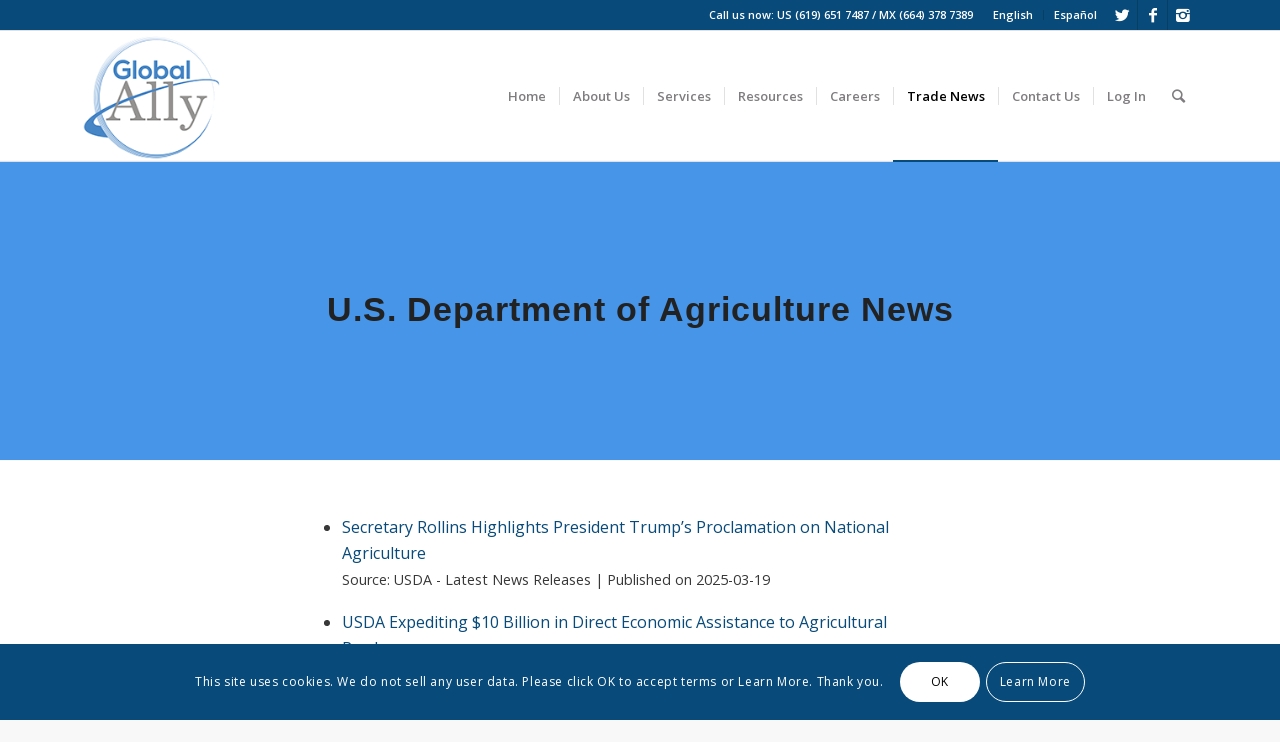

--- FILE ---
content_type: text/html; charset=UTF-8
request_url: https://globalallybrokers.com/trade-news/usda-news/
body_size: 11453
content:
<!DOCTYPE html>
<html lang="en-US" class="html_stretched responsive av-preloader-disabled av-default-lightbox  html_header_top html_logo_left html_main_nav_header html_menu_right html_custom html_header_sticky html_header_shrinking html_header_topbar_active html_mobile_menu_phone html_header_searchicon html_content_align_center html_header_unstick_top html_header_stretch_disabled html_elegant-blog html_av-overlay-side html_av-overlay-side-minimal html_av-submenu-noclone html_entry_id_1620 av-no-preview html_text_menu_active ">
<head>
<meta charset="UTF-8" />


<!-- mobile setting -->
<meta name="viewport" content="width=device-width, initial-scale=1, maximum-scale=1">

<!-- Scripts/CSS and wp_head hook -->
<meta name='robots' content='index, follow, max-image-preview:large, max-snippet:-1, max-video-preview:-1' />

	<!-- This site is optimized with the Yoast SEO plugin v16.1.1 - https://yoast.com/wordpress/plugins/seo/ -->
	<title>USDA News - Global Ally Brokers</title>
	<link rel="canonical" href="https://globalallybrokers.com/trade-news/usda-news/" />
	<meta property="og:locale" content="en_US" />
	<meta property="og:type" content="article" />
	<meta property="og:title" content="USDA News - Global Ally Brokers" />
	<meta property="og:url" content="https://globalallybrokers.com/trade-news/usda-news/" />
	<meta property="og:site_name" content="Global Ally Brokers" />
	<meta property="article:modified_time" content="2021-04-11T18:59:34+00:00" />
	<meta name="twitter:card" content="summary_large_image" />
	<meta name="twitter:label1" content="Est. reading time">
	<meta name="twitter:data1" content="2 minutes">
	<script type="application/ld+json" class="yoast-schema-graph">{"@context":"https://schema.org","@graph":[{"@type":"WebSite","@id":"https://globalallybrokers.com/#website","url":"https://globalallybrokers.com/","name":"Global Ally Brokers","description":"U.S. Customs Compliance &amp; Consulting","potentialAction":[{"@type":"SearchAction","target":"https://globalallybrokers.com/?s={search_term_string}","query-input":"required name=search_term_string"}],"inLanguage":"en-US"},{"@type":"WebPage","@id":"https://globalallybrokers.com/trade-news/usda-news/#webpage","url":"https://globalallybrokers.com/trade-news/usda-news/","name":"USDA News - Global Ally Brokers","isPartOf":{"@id":"https://globalallybrokers.com/#website"},"datePublished":"2020-08-26T05:29:50+00:00","dateModified":"2021-04-11T18:59:34+00:00","breadcrumb":{"@id":"https://globalallybrokers.com/trade-news/usda-news/#breadcrumb"},"inLanguage":"en-US","potentialAction":[{"@type":"ReadAction","target":["https://globalallybrokers.com/trade-news/usda-news/"]}]},{"@type":"BreadcrumbList","@id":"https://globalallybrokers.com/trade-news/usda-news/#breadcrumb","itemListElement":[{"@type":"ListItem","position":1,"item":{"@type":"WebPage","@id":"https://globalallybrokers.com/","url":"https://globalallybrokers.com/","name":"Home"}},{"@type":"ListItem","position":2,"item":{"@type":"WebPage","@id":"https://globalallybrokers.com/trade-news/","url":"https://globalallybrokers.com/trade-news/","name":"Trade News"}},{"@type":"ListItem","position":3,"item":{"@type":"WebPage","@id":"https://globalallybrokers.com/trade-news/usda-news/","url":"https://globalallybrokers.com/trade-news/usda-news/","name":"USDA News"}}]}]}</script>
	<!-- / Yoast SEO plugin. -->


<link rel='dns-prefetch' href='//s.w.org' />
<link rel="alternate" type="application/rss+xml" title="Global Ally Brokers &raquo; Feed" href="https://globalallybrokers.com/feed/" />
<link rel="alternate" type="application/rss+xml" title="Global Ally Brokers &raquo; Comments Feed" href="https://globalallybrokers.com/comments/feed/" />

<!-- google webfont font replacement -->

			<script type='text/javascript'>
			if(!document.cookie.match(/aviaPrivacyGoogleWebfontsDisabled/)){
				(function() {
					var f = document.createElement('link');
					
					f.type 	= 'text/css';
					f.rel 	= 'stylesheet';
					f.href 	= '//fonts.googleapis.com/css?family=Open+Sans:400,600';
					f.id 	= 'avia-google-webfont';
					
					document.getElementsByTagName('head')[0].appendChild(f);
				})();
			}
			</script>
					<script type="text/javascript">
			window._wpemojiSettings = {"baseUrl":"https:\/\/s.w.org\/images\/core\/emoji\/13.0.1\/72x72\/","ext":".png","svgUrl":"https:\/\/s.w.org\/images\/core\/emoji\/13.0.1\/svg\/","svgExt":".svg","source":{"concatemoji":"https:\/\/globalallybrokers.com\/wp-includes\/js\/wp-emoji-release.min.js?ver=5.7.14"}};
			!function(e,a,t){var n,r,o,i=a.createElement("canvas"),p=i.getContext&&i.getContext("2d");function s(e,t){var a=String.fromCharCode;p.clearRect(0,0,i.width,i.height),p.fillText(a.apply(this,e),0,0);e=i.toDataURL();return p.clearRect(0,0,i.width,i.height),p.fillText(a.apply(this,t),0,0),e===i.toDataURL()}function c(e){var t=a.createElement("script");t.src=e,t.defer=t.type="text/javascript",a.getElementsByTagName("head")[0].appendChild(t)}for(o=Array("flag","emoji"),t.supports={everything:!0,everythingExceptFlag:!0},r=0;r<o.length;r++)t.supports[o[r]]=function(e){if(!p||!p.fillText)return!1;switch(p.textBaseline="top",p.font="600 32px Arial",e){case"flag":return s([127987,65039,8205,9895,65039],[127987,65039,8203,9895,65039])?!1:!s([55356,56826,55356,56819],[55356,56826,8203,55356,56819])&&!s([55356,57332,56128,56423,56128,56418,56128,56421,56128,56430,56128,56423,56128,56447],[55356,57332,8203,56128,56423,8203,56128,56418,8203,56128,56421,8203,56128,56430,8203,56128,56423,8203,56128,56447]);case"emoji":return!s([55357,56424,8205,55356,57212],[55357,56424,8203,55356,57212])}return!1}(o[r]),t.supports.everything=t.supports.everything&&t.supports[o[r]],"flag"!==o[r]&&(t.supports.everythingExceptFlag=t.supports.everythingExceptFlag&&t.supports[o[r]]);t.supports.everythingExceptFlag=t.supports.everythingExceptFlag&&!t.supports.flag,t.DOMReady=!1,t.readyCallback=function(){t.DOMReady=!0},t.supports.everything||(n=function(){t.readyCallback()},a.addEventListener?(a.addEventListener("DOMContentLoaded",n,!1),e.addEventListener("load",n,!1)):(e.attachEvent("onload",n),a.attachEvent("onreadystatechange",function(){"complete"===a.readyState&&t.readyCallback()})),(n=t.source||{}).concatemoji?c(n.concatemoji):n.wpemoji&&n.twemoji&&(c(n.twemoji),c(n.wpemoji)))}(window,document,window._wpemojiSettings);
		</script>
		<style type="text/css">
img.wp-smiley,
img.emoji {
	display: inline !important;
	border: none !important;
	box-shadow: none !important;
	height: 1em !important;
	width: 1em !important;
	margin: 0 .07em !important;
	vertical-align: -0.1em !important;
	background: none !important;
	padding: 0 !important;
}
</style>
	<link rel='stylesheet' id='avia-grid-css'  href='https://globalallybrokers.com/wp-content/themes/enfold/css/grid.css?ver=4.5.3' type='text/css' media='all' />
<link rel='stylesheet' id='avia-base-css'  href='https://globalallybrokers.com/wp-content/themes/enfold/css/base.css?ver=4.5.3' type='text/css' media='all' />
<link rel='stylesheet' id='avia-layout-css'  href='https://globalallybrokers.com/wp-content/themes/enfold/css/layout.css?ver=4.5.3' type='text/css' media='all' />
<link rel='stylesheet' id='avia-module-blog-css'  href='https://globalallybrokers.com/wp-content/themes/enfold/config-templatebuilder/avia-shortcodes/blog/blog.css?ver=5.7.14' type='text/css' media='all' />
<link rel='stylesheet' id='avia-module-postslider-css'  href='https://globalallybrokers.com/wp-content/themes/enfold/config-templatebuilder/avia-shortcodes/postslider/postslider.css?ver=5.7.14' type='text/css' media='all' />
<link rel='stylesheet' id='avia-module-button-css'  href='https://globalallybrokers.com/wp-content/themes/enfold/config-templatebuilder/avia-shortcodes/buttons/buttons.css?ver=5.7.14' type='text/css' media='all' />
<link rel='stylesheet' id='avia-module-buttonrow-css'  href='https://globalallybrokers.com/wp-content/themes/enfold/config-templatebuilder/avia-shortcodes/buttonrow/buttonrow.css?ver=5.7.14' type='text/css' media='all' />
<link rel='stylesheet' id='avia-module-comments-css'  href='https://globalallybrokers.com/wp-content/themes/enfold/config-templatebuilder/avia-shortcodes/comments/comments.css?ver=5.7.14' type='text/css' media='all' />
<link rel='stylesheet' id='avia-module-contact-css'  href='https://globalallybrokers.com/wp-content/themes/enfold/config-templatebuilder/avia-shortcodes/contact/contact.css?ver=5.7.14' type='text/css' media='all' />
<link rel='stylesheet' id='avia-module-gallery-css'  href='https://globalallybrokers.com/wp-content/themes/enfold/config-templatebuilder/avia-shortcodes/gallery/gallery.css?ver=5.7.14' type='text/css' media='all' />
<link rel='stylesheet' id='avia-module-gridrow-css'  href='https://globalallybrokers.com/wp-content/themes/enfold/config-templatebuilder/avia-shortcodes/grid_row/grid_row.css?ver=5.7.14' type='text/css' media='all' />
<link rel='stylesheet' id='avia-module-heading-css'  href='https://globalallybrokers.com/wp-content/themes/enfold/config-templatebuilder/avia-shortcodes/heading/heading.css?ver=5.7.14' type='text/css' media='all' />
<link rel='stylesheet' id='avia-module-hr-css'  href='https://globalallybrokers.com/wp-content/themes/enfold/config-templatebuilder/avia-shortcodes/hr/hr.css?ver=5.7.14' type='text/css' media='all' />
<link rel='stylesheet' id='avia-module-icon-css'  href='https://globalallybrokers.com/wp-content/themes/enfold/config-templatebuilder/avia-shortcodes/icon/icon.css?ver=5.7.14' type='text/css' media='all' />
<link rel='stylesheet' id='avia-module-image-css'  href='https://globalallybrokers.com/wp-content/themes/enfold/config-templatebuilder/avia-shortcodes/image/image.css?ver=5.7.14' type='text/css' media='all' />
<link rel='stylesheet' id='avia-module-masonry-css'  href='https://globalallybrokers.com/wp-content/themes/enfold/config-templatebuilder/avia-shortcodes/masonry_entries/masonry_entries.css?ver=5.7.14' type='text/css' media='all' />
<link rel='stylesheet' id='avia-siteloader-css'  href='https://globalallybrokers.com/wp-content/themes/enfold/css/avia-snippet-site-preloader.css?ver=5.7.14' type='text/css' media='all' />
<link rel='stylesheet' id='avia-module-slideshow-css'  href='https://globalallybrokers.com/wp-content/themes/enfold/config-templatebuilder/avia-shortcodes/slideshow/slideshow.css?ver=5.7.14' type='text/css' media='all' />
<link rel='stylesheet' id='avia-module-slideshow-fullsize-css'  href='https://globalallybrokers.com/wp-content/themes/enfold/config-templatebuilder/avia-shortcodes/slideshow_fullsize/slideshow_fullsize.css?ver=5.7.14' type='text/css' media='all' />
<link rel='stylesheet' id='avia-module-slideshow-ls-css'  href='https://globalallybrokers.com/wp-content/themes/enfold/config-templatebuilder/avia-shortcodes/slideshow_layerslider/slideshow_layerslider.css?ver=5.7.14' type='text/css' media='all' />
<link rel='stylesheet' id='avia-module-social-css'  href='https://globalallybrokers.com/wp-content/themes/enfold/config-templatebuilder/avia-shortcodes/social_share/social_share.css?ver=5.7.14' type='text/css' media='all' />
<link rel='stylesheet' id='avia-module-tabs-css'  href='https://globalallybrokers.com/wp-content/themes/enfold/config-templatebuilder/avia-shortcodes/tabs/tabs.css?ver=5.7.14' type='text/css' media='all' />
<link rel='stylesheet' id='avia-module-timeline-css'  href='https://globalallybrokers.com/wp-content/themes/enfold/config-templatebuilder/avia-shortcodes/timeline/timeline.css?ver=5.7.14' type='text/css' media='all' />
<link rel='stylesheet' id='avia-module-video-css'  href='https://globalallybrokers.com/wp-content/themes/enfold/config-templatebuilder/avia-shortcodes/video/video.css?ver=5.7.14' type='text/css' media='all' />
<link rel='stylesheet' id='wp-block-library-css'  href='https://globalallybrokers.com/wp-includes/css/dist/block-library/style.min.css?ver=5.7.14' type='text/css' media='all' />
<link rel='stylesheet' id='contact-form-7-css'  href='https://globalallybrokers.com/wp-content/plugins/contact-form-7/includes/css/styles.css?ver=5.4' type='text/css' media='all' />
<link rel='stylesheet' id='avia-scs-css'  href='https://globalallybrokers.com/wp-content/themes/enfold/css/shortcodes.css?ver=4.5.3' type='text/css' media='all' />
<link rel='stylesheet' id='avia-popup-css-css'  href='https://globalallybrokers.com/wp-content/themes/enfold/js/aviapopup/magnific-popup.css?ver=4.5.3' type='text/css' media='screen' />
<link rel='stylesheet' id='avia-lightbox-css'  href='https://globalallybrokers.com/wp-content/themes/enfold/css/avia-snippet-lightbox.css?ver=4.5.3' type='text/css' media='screen' />
<link rel='stylesheet' id='avia-cookie-css-css'  href='https://globalallybrokers.com/wp-content/themes/enfold/css/avia-snippet-cookieconsent.css?ver=4.5.3' type='text/css' media='screen' />
<link rel='stylesheet' id='avia-dynamic-css'  href='https://globalallybrokers.com/wp-content/uploads/dynamic_avia/enfold.css?ver=5fa28d38b0b6e' type='text/css' media='all' />
<link rel='stylesheet' id='avia-custom-css'  href='https://globalallybrokers.com/wp-content/themes/enfold/css/custom.css?ver=4.5.3' type='text/css' media='all' />
<link rel='stylesheet' id='simple-social-icons-font-css'  href='https://globalallybrokers.com/wp-content/plugins/simple-social-icons/css/style.css?ver=3.0.2' type='text/css' media='all' />
<script type='text/javascript' src='https://globalallybrokers.com/wp-includes/js/jquery/jquery.min.js?ver=3.5.1' id='jquery-core-js'></script>
<script type='text/javascript' src='https://globalallybrokers.com/wp-includes/js/jquery/jquery-migrate.min.js?ver=3.3.2' id='jquery-migrate-js'></script>
<script type='text/javascript' src='https://globalallybrokers.com/wp-content/themes/enfold/js/avia-compat.js?ver=4.5.3' id='avia-compat-js'></script>
<script type='text/javascript' src='https://globalallybrokers.com/wp-content/plugins/simple-social-icons/svgxuse.js?ver=1.1.21' id='svg-x-use-js'></script>
<link rel="https://api.w.org/" href="https://globalallybrokers.com/wp-json/" /><link rel="alternate" type="application/json" href="https://globalallybrokers.com/wp-json/wp/v2/pages/1620" /><link rel="EditURI" type="application/rsd+xml" title="RSD" href="https://globalallybrokers.com/xmlrpc.php?rsd" />
<link rel="wlwmanifest" type="application/wlwmanifest+xml" href="https://globalallybrokers.com/wp-includes/wlwmanifest.xml" /> 
<meta name="generator" content="WordPress 5.7.14" />
<link rel='shortlink' href='https://globalallybrokers.com/?p=1620' />
<link rel="alternate" type="application/json+oembed" href="https://globalallybrokers.com/wp-json/oembed/1.0/embed?url=https%3A%2F%2Fglobalallybrokers.com%2Ftrade-news%2Fusda-news%2F" />
<link rel="alternate" type="text/xml+oembed" href="https://globalallybrokers.com/wp-json/oembed/1.0/embed?url=https%3A%2F%2Fglobalallybrokers.com%2Ftrade-news%2Fusda-news%2F&#038;format=xml" />

        <script type="text/javascript">
            var jQueryMigrateHelperHasSentDowngrade = false;

			window.onerror = function( msg, url, line, col, error ) {
				// Break out early, do not processing if a downgrade reqeust was already sent.
				if ( jQueryMigrateHelperHasSentDowngrade ) {
					return true;
                }

				var xhr = new XMLHttpRequest();
				var nonce = '4c3d450236';
				var jQueryFunctions = [
					'andSelf',
					'browser',
					'live',
					'boxModel',
					'support.boxModel',
					'size',
					'swap',
					'clean',
					'sub',
                ];
				var match_pattern = /\)\.(.+?) is not a function/;
                var erroredFunction = msg.match( match_pattern );

                // If there was no matching functions, do not try to downgrade.
                if ( typeof erroredFunction !== 'object' || typeof erroredFunction[1] === "undefined" || -1 === jQueryFunctions.indexOf( erroredFunction[1] ) ) {
                    return true;
                }

                // Set that we've now attempted a downgrade request.
                jQueryMigrateHelperHasSentDowngrade = true;

				xhr.open( 'POST', 'https://globalallybrokers.com/wp-admin/admin-ajax.php' );
				xhr.setRequestHeader( 'Content-Type', 'application/x-www-form-urlencoded' );
				xhr.onload = function () {
					var response,
                        reload = false;

					if ( 200 === xhr.status ) {
                        try {
                        	response = JSON.parse( xhr.response );

                        	reload = response.data.reload;
                        } catch ( e ) {
                        	reload = false;
                        }
                    }

					// Automatically reload the page if a deprecation caused an automatic downgrade, ensure visitors get the best possible experience.
					if ( reload ) {
						location.reload();
                    }
				};

				xhr.send( encodeURI( 'action=jquery-migrate-downgrade-version&_wpnonce=' + nonce ) );

				// Suppress error alerts in older browsers
				return true;
			}
        </script>

		<link rel="profile" href="https://gmpg.org/xfn/11" />
<link rel="alternate" type="application/rss+xml" title="Global Ally Brokers RSS2 Feed" href="https://globalallybrokers.com/feed/" />
<link rel="pingback" href="https://globalallybrokers.com/xmlrpc.php" />

<style type='text/css' media='screen'>
 #top #header_main > .container, #top #header_main > .container .main_menu  .av-main-nav > li > a, #top #header_main #menu-item-shop .cart_dropdown_link{ height:130px; line-height: 130px; }
 .html_top_nav_header .av-logo-container{ height:130px;  }
 .html_header_top.html_header_sticky #top #wrap_all #main{ padding-top:160px; } 
</style>
<!--[if lt IE 9]><script src="https://globalallybrokers.com/wp-content/themes/enfold/js/html5shiv.js"></script><![endif]-->
<link rel="icon" href="https://globalallybrokers.com/wp-content/uploads/2020/08/gab-fav.png" type="image/png">
<style type='text/css'>
@font-face {font-family: 'entypo-fontello'; font-weight: normal; font-style: normal;
src: url('https://globalallybrokers.com/wp-content/themes/enfold/config-templatebuilder/avia-template-builder/assets/fonts/entypo-fontello.eot');
src: url('https://globalallybrokers.com/wp-content/themes/enfold/config-templatebuilder/avia-template-builder/assets/fonts/entypo-fontello.eot?#iefix') format('embedded-opentype'), 
url('https://globalallybrokers.com/wp-content/themes/enfold/config-templatebuilder/avia-template-builder/assets/fonts/entypo-fontello.woff') format('woff'), 
url('https://globalallybrokers.com/wp-content/themes/enfold/config-templatebuilder/avia-template-builder/assets/fonts/entypo-fontello.ttf') format('truetype'), 
url('https://globalallybrokers.com/wp-content/themes/enfold/config-templatebuilder/avia-template-builder/assets/fonts/entypo-fontello.svg#entypo-fontello') format('svg');
} #top .avia-font-entypo-fontello, body .avia-font-entypo-fontello, html body [data-av_iconfont='entypo-fontello']:before{ font-family: 'entypo-fontello'; }

@font-face {font-family: 'justice'; font-weight: normal; font-style: normal;
src: url('https://globalallybrokers.com/wp-content/uploads/avia_fonts/justice/justice.eot');
src: url('https://globalallybrokers.com/wp-content/uploads/avia_fonts/justice/justice.eot?#iefix') format('embedded-opentype'), 
url('https://globalallybrokers.com/wp-content/uploads/avia_fonts/justice/justice.woff') format('woff'), 
url('https://globalallybrokers.com/wp-content/uploads/avia_fonts/justice/justice.ttf') format('truetype'), 
url('https://globalallybrokers.com/wp-content/uploads/avia_fonts/justice/justice.svg#justice') format('svg');
} #top .avia-font-justice, body .avia-font-justice, html body [data-av_iconfont='justice']:before{ font-family: 'justice'; }
</style>

<!--
Debugging Info for Theme support: 

Theme: Enfold
Version: 4.5.3
Installed: enfold
AviaFramework Version: 5.0
AviaBuilder Version: 0.9.5
aviaElementManager Version: 1.0.1
ML:128-PU:21-PLA:14
WP:5.7.14
Compress: CSS:disabled - JS:disabled
Updates: disabled
PLAu:13
-->
</head>




<body data-rsssl=1 id="top" class="page-template-default page page-id-1620 page-child parent-pageid-1036  rtl_columns stretched arial-websave arial open_sans no_sidebar_border" itemscope="itemscope" itemtype="https://schema.org/WebPage" >

	
	<div id='wrap_all'>

	
<header id='header' class='all_colors header_color light_bg_color  av_header_top av_logo_left av_main_nav_header av_menu_right av_custom av_header_sticky av_header_shrinking av_header_stretch_disabled av_mobile_menu_phone av_header_searchicon av_header_unstick_top av_seperator_small_border av_bottom_nav_disabled '  role="banner" itemscope="itemscope" itemtype="https://schema.org/WPHeader" >

		<div id='header_meta' class='container_wrap container_wrap_meta  av_icon_active_right av_extra_header_active av_secondary_right av_phone_active_right av_entry_id_1620'>
		
			      <div class='container'>
			      <ul class='noLightbox social_bookmarks icon_count_3'><li class='social_bookmarks_twitter av-social-link-twitter social_icon_1'><a target='_blank' href='https://twitter.com/globalallyco' aria-hidden='true' data-av_icon='' data-av_iconfont='entypo-fontello' title='Twitter'><span class='avia_hidden_link_text'>Twitter</span></a></li><li class='social_bookmarks_facebook av-social-link-facebook social_icon_2'><a target='_blank' href='https://www.facebook.com/Global-Ally-Brokers-101268794997307' aria-hidden='true' data-av_icon='' data-av_iconfont='entypo-fontello' title='Facebook'><span class='avia_hidden_link_text'>Facebook</span></a></li><li class='social_bookmarks_instagram av-social-link-instagram social_icon_3'><a target='_blank' href='https://www.instagram.com/globalallyco/' aria-hidden='true' data-av_icon='' data-av_iconfont='entypo-fontello' title='Instagram'><span class='avia_hidden_link_text'>Instagram</span></a></li></ul><nav class='sub_menu'  role="navigation" itemscope="itemscope" itemtype="https://schema.org/SiteNavigationElement" ><ul id="avia2-menu" class="menu"><li id="menu-item-901-en" class="lang-item lang-item-29 lang-item-en current-lang lang-item-first menu-item menu-item-type-custom menu-item-object-custom menu-item-901-en"><a href="https://globalallybrokers.com/trade-news/usda-news/" hreflang="en-US" lang="en-US">English</a></li>
<li id="menu-item-901-es" class="lang-item lang-item-32 lang-item-es no-translation menu-item menu-item-type-custom menu-item-object-custom menu-item-901-es"><a href="https://globalallybrokers.com/es/inicio/" hreflang="es-MX" lang="es-MX">Español</a></li>
</ul></nav><div class='phone-info with_nav'><span>Call us now: US (619) 651 7487 / MX (664) 378 7389</span></div>			      </div>
		</div>

		<div  id='header_main' class='container_wrap container_wrap_logo'>
	
        <div class='container av-logo-container'><div class='inner-container'><span class='logo'><a href='https://globalallybrokers.com/home'><img height='100' width='300' src='https://globalallybrokers.com/wp-content/uploads/2020/07/global_ally_brokers.png' alt='Global Ally Brokers' /></a></span><nav class='main_menu' data-selectname='Select a page'  role="navigation" itemscope="itemscope" itemtype="https://schema.org/SiteNavigationElement" ><div class="avia-menu av-main-nav-wrap"><ul id="avia-menu" class="menu av-main-nav"><li id="menu-item-2284" class="menu-item menu-item-type-custom menu-item-object-custom menu-item-top-level menu-item-top-level-1"><a href="https://globalallybrokers.com/home" itemprop="url"><span class="avia-bullet"></span><span class="avia-menu-text">Home</span><span class="avia-menu-fx"><span class="avia-arrow-wrap"><span class="avia-arrow"></span></span></span></a></li>
<li id="menu-item-1066" class="menu-item menu-item-type-post_type menu-item-object-page menu-item-top-level menu-item-top-level-2"><a href="https://globalallybrokers.com/about-us/" itemprop="url"><span class="avia-bullet"></span><span class="avia-menu-text">About Us</span><span class="avia-menu-fx"><span class="avia-arrow-wrap"><span class="avia-arrow"></span></span></span></a></li>
<li id="menu-item-1048" class="menu-item menu-item-type-post_type menu-item-object-page menu-item-top-level menu-item-top-level-3"><a href="https://globalallybrokers.com/services/" itemprop="url"><span class="avia-bullet"></span><span class="avia-menu-text">Services</span><span class="avia-menu-fx"><span class="avia-arrow-wrap"><span class="avia-arrow"></span></span></span></a></li>
<li id="menu-item-1121" class="menu-item menu-item-type-post_type menu-item-object-page menu-item-mega-parent  menu-item-top-level menu-item-top-level-4"><a href="https://globalallybrokers.com/resources/" itemprop="url"><span class="avia-bullet"></span><span class="avia-menu-text">Resources</span><span class="avia-menu-fx"><span class="avia-arrow-wrap"><span class="avia-arrow"></span></span></span></a></li>
<li id="menu-item-1131" class="menu-item menu-item-type-post_type menu-item-object-page menu-item-top-level menu-item-top-level-5"><a href="https://globalallybrokers.com/careers/" itemprop="url"><span class="avia-bullet"></span><span class="avia-menu-text">Careers</span><span class="avia-menu-fx"><span class="avia-arrow-wrap"><span class="avia-arrow"></span></span></span></a></li>
<li id="menu-item-1554" class="menu-item menu-item-type-custom menu-item-object-custom current-menu-ancestor current-menu-parent menu-item-has-children menu-item-top-level menu-item-top-level-6"><a href="#" itemprop="url"><span class="avia-bullet"></span><span class="avia-menu-text">Trade News</span><span class="avia-menu-fx"><span class="avia-arrow-wrap"><span class="avia-arrow"></span></span></span></a>


<ul class="sub-menu">
	<li id="menu-item-1555" class="menu-item menu-item-type-post_type menu-item-object-page"><a href="https://globalallybrokers.com/trade-news/cbp-news/" itemprop="url"><span class="avia-bullet"></span><span class="avia-menu-text">CBP News</span></a></li>
	<li id="menu-item-1619" class="menu-item menu-item-type-post_type menu-item-object-page"><a href="https://globalallybrokers.com/trade-news/fda-news/" itemprop="url"><span class="avia-bullet"></span><span class="avia-menu-text">FDA News</span></a></li>
	<li id="menu-item-1622" class="menu-item menu-item-type-post_type menu-item-object-page current-menu-item page_item page-item-1620 current_page_item"><a href="https://globalallybrokers.com/trade-news/usda-news/" itemprop="url"><span class="avia-bullet"></span><span class="avia-menu-text">USDA News</span></a></li>
	<li id="menu-item-1658" class="menu-item menu-item-type-post_type menu-item-object-page"><a href="https://globalallybrokers.com/trade-news/epa-news/" itemprop="url"><span class="avia-bullet"></span><span class="avia-menu-text">EPA News</span></a></li>
</ul>
</li>
<li id="menu-item-988" class="menu-item menu-item-type-post_type menu-item-object-page menu-item-mega-parent  menu-item-top-level menu-item-top-level-7"><a href="https://globalallybrokers.com/contact-us/" itemprop="url"><span class="avia-bullet"></span><span class="avia-menu-text">Contact Us</span><span class="avia-menu-fx"><span class="avia-arrow-wrap"><span class="avia-arrow"></span></span></span></a></li>
<li id="menu-item-898" class="menu-item menu-item-type-custom menu-item-object-custom menu-item-top-level menu-item-top-level-8"><a href="https://globalallybrokers.com/wp-login.php" itemprop="url"><span class="avia-bullet"></span><span class="avia-menu-text">Log In</span><span class="avia-menu-fx"><span class="avia-arrow-wrap"><span class="avia-arrow"></span></span></span></a></li>
<li id="menu-item-search" class="noMobile menu-item menu-item-search-dropdown menu-item-avia-special">
							<a href="?s=" rel="nofollow" data-avia-search-tooltip="

&lt;form action=&quot;https://globalallybrokers.com/&quot; id=&quot;searchform&quot; method=&quot;get&quot; class=&quot;&quot;&gt;
	&lt;div&gt;
		&lt;input type=&quot;submit&quot; value=&quot;&quot; id=&quot;searchsubmit&quot; class=&quot;button avia-font-entypo-fontello&quot; /&gt;
		&lt;input type=&quot;text&quot; id=&quot;s&quot; name=&quot;s&quot; value=&quot;&quot; placeholder='Search' /&gt;
			&lt;/div&gt;
&lt;/form&gt;" aria-hidden='true' data-av_icon='' data-av_iconfont='entypo-fontello'><span class="avia_hidden_link_text">Search</span></a>
	        		   </li><li class="av-burger-menu-main menu-item-avia-special av-small-burger-icon">
	        			<a href="#">
							<span class="av-hamburger av-hamburger--spin av-js-hamburger">
					        <span class="av-hamburger-box">
						          <span class="av-hamburger-inner"></span>
						          <strong>Menu</strong>
					        </span>
							</span>
						</a>
	        		   </li></ul></div></nav></div> </div> 
		<!-- end container_wrap-->
		</div>
		<div class='header_bg'></div>

<!-- end header -->
</header>
		
	<div id='main' class='all_colors' data-scroll-offset='130'>

	<div id='av_section_1' class='avia-section main_color avia-section-default avia-no-border-styling avia-bg-style-scroll  avia-builder-el-0  el_before_av_one_fifth  avia-builder-el-first   av-minimum-height av-minimum-height-custom container_wrap fullsize' style='background-color: #4795e8;  '  ><div class='container' style='height:300px'><main  role="main" itemprop="mainContentOfPage"  class='template-page content  av-content-full alpha units'><div class='post-entry post-entry-type-page post-entry-1620'><div class='entry-content-wrapper clearfix'>
<section class="av_textblock_section "  itemscope="itemscope" itemtype="https://schema.org/CreativeWork" ><div class='avia_textblock  '   itemprop="text" ><h1></h1>
<h1 style="text-align: center;">U.S. Department of Agriculture News</h1>
</div></section>
</div></div></main><!-- close content main element --></div></div><div id='after_section_1' class='main_color av_default_container_wrap container_wrap fullsize' style=' '  ><div class='container' ><div class='template-page content  av-content-full alpha units'><div class='post-entry post-entry-type-page post-entry-1620'><div class='entry-content-wrapper clearfix'><div class="flex_column av_one_fifth  flex_column_div av-zero-column-padding first  avia-builder-el-2  el_after_av_section  el_before_av_three_fifth  avia-builder-el-first  " style='border-radius:0px; '></div></p>
<div class="flex_column av_three_fifth  flex_column_div av-zero-column-padding   avia-builder-el-3  el_after_av_one_fifth  el_before_av_one_fifth  " style='border-radius:0px; '><section class="av_textblock_section "  itemscope="itemscope" itemtype="https://schema.org/CreativeWork" ><div class='avia_textblock  '   itemprop="text" ><div class="wp-rss-template-container" data-wpra-template="default" data-template-ctx="eyJmZWVkcyI6InVzZGEifQ==">
    <div class="wp-rss-aggregator wpra-list-template  " data-page="1">
    
    
<ul class="wpra-item-list rss-aggregator wpra-item-list--bullets wpra-item-list--default"
    start="1">
                        <li class="wpra-item feed-item ">
            
            

    <a  href="https://www.usda.gov/about-usda/news/press-releases/2025/03/18/secretary-rollins-highlights-president-trumps-proclamation-national-agriculture" target="_blank" rel="nofollow" class="">Secretary Rollins Highlights President Trump’s Proclamation on National Agriculture</a>




<div class="wprss-feed-meta">
            <span class="feed-source">
            Source:

                            USDA - Latest News Releases
                    </span>
    
            <span class="feed-date">
            Published on 2025-03-19
        </span>
    
    </div>



            
        </li>
                    <li class="wpra-item feed-item ">
            
            

    <a  href="https://www.usda.gov/about-usda/news/press-releases/2025/03/18/usda-expediting-10-billion-direct-economic-assistance-agricultural-producers" target="_blank" rel="nofollow" class="">USDA Expediting $10 Billion in Direct Economic Assistance to Agricultural Producers</a>




<div class="wprss-feed-meta">
            <span class="feed-source">
            Source:

                            USDA - Latest News Releases
                    </span>
    
            <span class="feed-date">
            Published on 2025-03-18
        </span>
    
    </div>



            
        </li>
                    <li class="wpra-item feed-item ">
            
            

    <a  href="https://www.usda.gov/about-usda/news/press-releases/2025/03/18/secretary-rollins-celebrates-farmers-and-ranchers-national-agriculture-day" target="_blank" rel="nofollow" class="">Secretary Rollins Celebrates Farmers and Ranchers on National Agriculture Day</a>




<div class="wprss-feed-meta">
            <span class="feed-source">
            Source:

                            USDA - Latest News Releases
                    </span>
    
            <span class="feed-date">
            Published on 2025-03-18
        </span>
    
    </div>



            
        </li>
                    <li class="wpra-item feed-item ">
            
            

    <a  href="https://www.usda.gov/about-usda/news/press-releases/2025/03/17/secretary-rollins-takes-action-streamline-us-pork-and-poultry-processing" target="_blank" rel="nofollow" class="">Secretary Rollins Takes Action to Streamline U.S. Pork and Poultry Processing</a>




<div class="wprss-feed-meta">
            <span class="feed-source">
            Source:

                            USDA - Latest News Releases
                    </span>
    
            <span class="feed-date">
            Published on 2025-03-17
        </span>
    
    </div>



            
        </li>
                    <li class="wpra-item feed-item ">
            
            

    <a  href="https://www.usda.gov/about-usda/news/press-releases/2025/03/17/usda-assists-farmers-ranchers-and-communities-affected-weekend-windstorms" target="_blank" rel="nofollow" class="">USDA Assists Farmers, Ranchers, and Communities Affected by Weekend Windstorms</a>




<div class="wprss-feed-meta">
            <span class="feed-source">
            Source:

                            USDA - Latest News Releases
                    </span>
    
            <span class="feed-date">
            Published on 2025-03-17
        </span>
    
    </div>



            
        </li>
                    <li class="wpra-item feed-item ">
            
            

    <a  href="https://www.usda.gov/about-usda/news/press-releases/2025/03/14/secretary-rollins-applauds-president-trump-and-republican-leadership-passage-continuing-resolution" target="_blank" rel="nofollow" class="">Secretary Rollins Applauds President Trump and Republican Leadership for Passage of Continuing Resolution</a>




<div class="wprss-feed-meta">
            <span class="feed-source">
            Source:

                            USDA - Latest News Releases
                    </span>
    
            <span class="feed-date">
            Published on 2025-03-14
        </span>
    
    </div>



            
        </li>
                    <li class="wpra-item feed-item ">
            
            

    <a  href="https://www.usda.gov/about-usda/news/press-releases/2025/03/13/secretary-brooke-rollins-takes-bold-action-first-30-days-usda" target="_blank" rel="nofollow" class="">Secretary Brooke Rollins Takes Bold Action in First 30 Days at USDA</a>




<div class="wprss-feed-meta">
            <span class="feed-source">
            Source:

                            USDA - Latest News Releases
                    </span>
    
            <span class="feed-date">
            Published on 2025-03-14
        </span>
    
    </div>



            
        </li>
                    <li class="wpra-item feed-item ">
            
            

    <a  href="https://www.usda.gov/about-usda/news/press-releases/2025/03/13/usda-announces-approval-d-snap-west-virginia-disaster-areas" target="_blank" rel="nofollow" class="">USDA Announces Approval of D-SNAP for West Virginia Disaster Areas</a>




<div class="wprss-feed-meta">
            <span class="feed-source">
            Source:

                            USDA - Latest News Releases
                    </span>
    
            <span class="feed-date">
            Published on 2025-03-13
        </span>
    
    </div>



            
        </li>
                    <li class="wpra-item feed-item ">
            
            

    <a  href="https://www.usda.gov/about-usda/news/press-releases/2025/03/12/secretary-rollins-engages-georgia-agriculture-community-and-state-leadership" target="_blank" rel="nofollow" class="">Secretary Rollins Engages with Georgia Agriculture Community and State Leadership</a>




<div class="wprss-feed-meta">
            <span class="feed-source">
            Source:

                            USDA - Latest News Releases
                    </span>
    
            <span class="feed-date">
            Published on 2025-03-13
        </span>
    
    </div>



            
        </li>
                    <li class="wpra-item feed-item ">
            
            

    <a  href="https://www.usda.gov/about-usda/news/press-releases/2025/03/11/usda-hhs-share-update-dietary-guidelines-americans-process" target="_blank" rel="nofollow" class="">USDA, HHS Share Update on Dietary Guidelines for Americans Process</a>




<div class="wprss-feed-meta">
            <span class="feed-source">
            Source:

                            USDA - Latest News Releases
                    </span>
    
            <span class="feed-date">
            Published on 2025-03-12
        </span>
    
    </div>



            
        </li>
                    <li class="wpra-item feed-item ">
            
            

    <a  href="https://www.usda.gov/about-usda/news/press-releases/2025/03/11/usda-status-update-probationary-employees" target="_blank" rel="nofollow" class="">USDA Status Update on Probationary Employees</a>




<div class="wprss-feed-meta">
            <span class="feed-source">
            Source:

                            USDA - Latest News Releases
                    </span>
    
            <span class="feed-date">
            Published on 2025-03-11
        </span>
    
    </div>



            
        </li>
                    <li class="wpra-item feed-item ">
            
            

    <a  href="https://www.usda.gov/about-usda/news/press-releases/2025/03/07/secretary-rollins-surveys-fire-and-hurricane-damage-western-north-carolina" target="_blank" rel="nofollow" class="">Secretary Rollins Surveys Fire and Hurricane Damage in Western North Carolina</a>




<div class="wprss-feed-meta">
            <span class="feed-source">
            Source:

                            USDA - Latest News Releases
                    </span>
    
            <span class="feed-date">
            Published on 2025-03-07
        </span>
    
    </div>



            
        </li>
                    <li class="wpra-item feed-item ">
            
            

    <a  href="https://www.usda.gov/about-usda/news/press-releases/2025/03/06/secretary-rollins-thanks-president-trump-trade-actions-mexico-and-canada" target="_blank" rel="nofollow" class="">Secretary Rollins Thanks President Trump for Trade Actions with Mexico and Canada</a>




<div class="wprss-feed-meta">
            <span class="feed-source">
            Source:

                            USDA - Latest News Releases
                    </span>
    
            <span class="feed-date">
            Published on 2025-03-07
        </span>
    
    </div>



            
        </li>
                    <li class="wpra-item feed-item ">
            
            

    <a  href="https://www.usda.gov/about-usda/news/press-releases/2025/03/05/usda-announces-approval-d-snap-kentucky-disaster-areas" target="_blank" rel="nofollow" class="">USDA Announces Approval of D-SNAP for Kentucky Disaster Areas</a>




<div class="wprss-feed-meta">
            <span class="feed-source">
            Source:

                            USDA - Latest News Releases
                    </span>
    
            <span class="feed-date">
            Published on 2025-03-05
        </span>
    
    </div>



            
        </li>
                    <li class="wpra-item feed-item ">
            
            

    <a  href="https://www.usda.gov/about-usda/news/press-releases/2025/03/04/secretary-rollins-previews-her-vision-restoring-rural-prosperity" target="_blank" rel="nofollow" class="">Secretary Rollins Previews Her Vision for Restoring Rural Prosperity</a>




<div class="wprss-feed-meta">
            <span class="feed-source">
            Source:

                            USDA - Latest News Releases
                    </span>
    
            <span class="feed-date">
            Published on 2025-03-04
        </span>
    
    </div>



            
        </li>
        </ul>

        
</div>

</div>

</div></section></div>
<div class="flex_column av_one_fifth  flex_column_div av-zero-column-padding   avia-builder-el-5  el_after_av_three_fifth  avia-builder-el-last  " style='border-radius:0px; '></div>
</div></div></div><!-- close content main div --> <!-- section close by builder template -->		</div><!--end builder template--></div><!-- close default .container_wrap element -->		<div id='footer-template' class='avia-section footer_color avia-section-huge avia-no-shadow avia-bg-style-scroll  avia-builder-el-0  el_before_av_section  avia-builder-el-first   container_wrap fullsize' style='background-color: #ffffff;  '  ><div class='container' ><main  role="main" itemprop="mainContentOfPage"  class='template-page content  av-content-full alpha units'><div class='post-entry post-entry-type-page post-entry-1620'><div class='entry-content-wrapper clearfix'>
<div class="flex_column av_one_full  flex_column_div av-zero-column-padding first  avia-builder-el-1  el_before_av_one_third  avia-builder-el-first  " style='border-radius:0px; '><div  class='hr hr-full hr-shadow   avia-builder-el-2  avia-builder-el-no-sibling '><span class='hr-inner ' ><span class='hr-inner-style'></span></span></div></div><div class="flex_column av_one_third  flex_column_div av-zero-column-padding first  avia-builder-el-3  el_after_av_one_full  el_before_av_one_third  column-top-margin" style='border-radius:0px; '></div><div class="flex_column av_one_third  flex_column_div av-zero-column-padding   avia-builder-el-4  el_after_av_one_third  el_before_av_one_fourth  column-top-margin" style='border-radius:0px; '><section class="av_textblock_section "  itemscope="itemscope" itemtype="https://schema.org/CreativeWork" ><div class='avia_textblock  '  style='font-size:12px; '  itemprop="text" ><p style="text-align: center;">
<p style="text-align: center;">Global Ally | U.S. Customs Brokers and Compliance</p>
<p style="text-align: center;"><span id="u357-2">US </span><span id="u357-3">(619) 651 7487 </span><span id="u357-4"> </span>| 7577 Airway Rd, Suite 106, San Diego, CA,  92154<br />
<span id="u357-2"> </span> <span id="u357-5">MX </span><span id="u357-6">(664) 378 7389</span> |Bellas Artes 284-A, Fracc. Nueva Tijuana, CP 22435</p>
</div></section></div><div class="flex_column av_one_fourth  flex_column_div av-zero-column-padding   avia-builder-el-6  el_after_av_one_third  avia-builder-el-last  column-top-margin" style='border-radius:0px; '><div class='avia-buttonrow-wrap avia-buttonrow-center   avia-builder-el-7  avia-builder-el-no-sibling '>
<a href='https://twitter.com/globalallyco' data-avia-tooltip='Follow me on Twitter' class='avia-button  av-button-label-on-hover  av-button-notext  avia-icon_select-yes-left-icon avia-color-theme-color avia-size-large '  target="_blank"  style='margin-bottom:20px; margin-left:10px; margin-right:10px; ' ><span class='avia_button_icon avia_button_icon_left ' aria-hidden='true' data-av_icon='' data-av_iconfont='entypo-fontello'></span><span class='avia_iconbox_title' ></span></a>
<a href='https://www.facebook.com/Global-Ally-Brokers-101268794997307' data-avia-tooltip='Follow me on Facebook' class='avia-button  av-button-label-on-hover  av-button-notext  avia-icon_select-yes-left-icon avia-color-theme-color avia-size-large '  target="_blank"  style='margin-bottom:20px; margin-left:10px; margin-right:10px; ' ><span class='avia_button_icon avia_button_icon_left ' aria-hidden='true' data-av_icon='' data-av_iconfont='entypo-fontello'></span><span class='avia_iconbox_title' ></span></a>
<a href='https://www.instagram.com/globalallyco/' data-avia-tooltip='Follow me on Instagram' class='avia-button  av-button-label-on-hover  av-button-notext  avia-icon_select-yes-left-icon avia-color-theme-color avia-size-large '  target="_blank"  style='margin-bottom:20px; margin-left:10px; margin-right:10px; ' ><span class='avia_button_icon avia_button_icon_left ' aria-hidden='true' data-av_icon='' data-av_iconfont='entypo-fontello'></span><span class='avia_iconbox_title' ></span></a>
</div></div></div></div></main><!-- close content main element --></div></div><div id='av_section_3' class='avia-section main_color avia-section-small avia-no-border-styling avia-bg-style-scroll  avia-builder-el-8  el_after_av_section  avia-builder-el-last   av-minimum-height av-minimum-height-custom container_wrap fullsize' style='background-color: #4986c6;  '  ><div class='container' style='height:20px'><div class='template-page content  av-content-full alpha units'><div class='post-entry post-entry-type-page post-entry-1620'><div class='entry-content-wrapper clearfix'>
<section class="av_textblock_section "  itemscope="itemscope" itemtype="https://schema.org/CreativeWork" ><div class='avia_textblock  av_inherit_color '  style='font-size:12px; color:#ffffff; '  itemprop="text" ><p style="text-align: center;"><a href="#">© 2020 Global Ally</a></p>
</div></section>
</p>
</div></div></div><!-- close content main div --> <!-- section close by builder template -->		</div><!--end builder template--></div><!-- close default .container_wrap element -->


			

					<!-- end main -->
		</div>
		
		<!-- end wrap_all --></div>

<a href='#top' title='Scroll to top' id='scroll-top-link' aria-hidden='true' data-av_icon='' data-av_iconfont='entypo-fontello'><span class="avia_hidden_link_text">Scroll to top</span></a>

<div id="fb-root"></div>


        <div class='avia-cookie-consent cookiebar-hidden avia-cookiemessage-bottom'>
        <div class='container'>
        <p class="avia_cookie_text">This site uses cookies. We do not sell any user data. Please click OK to accept terms or Learn More. Thank you.  </p>

        <a href='#' class='avia-button avia-cookie-consent-button avia-cookie-consent-button-1  avia-cookie-close-bar ' data-contents='1c51d47437d0145ef9d81f7d99c269d8'>OK</a><a href='#' class='avia-button avia-cookie-consent-button avia-cookie-consent-button-2 av-extra-cookie-btn avia-cookie-info-btn ' >Learn More</a>        
        
        

        </div>
        </div>
        
        <div id='av-consent-extra-info' class='av-inline-modal main_color'>
				
				<div style='padding-bottom:10px; margin:10px 0 0 0; ' class='av-special-heading av-special-heading-h3  blockquote modern-quote   '><h3 class='av-special-heading-tag '  itemprop="headline"  >Cookie and Privacy Settings</h3><div class='special-heading-border'><div class='special-heading-inner-border' ></div></div></div>

<div style=' margin-top:0px; margin-bottom:0px;'  class='hr hr-custom hr-left hr-icon-no  '><span class='hr-inner   inner-border-av-border-thin' style=' width:100%;' ><span class='hr-inner-style'></span></span></div>

<div class="tabcontainer   sidebar_tab sidebar_tab_left noborder_tabs ">

<section class="av_tab_section"  itemscope="itemscope" itemtype="https://schema.org/CreativeWork" >    <div aria-controls="tab-id-1" role="tab" tabindex="0" data-fake-id="#tab-id-1" class="tab active_tab"  itemprop="headline" >How we use cookies</div>
    <div id="tab-id-1-container" class="tab_content active_tab_content" aria-hidden="false">
        <div class="tab_inner_content invers-color"  itemprop="text" >
<p>We may request cookies to be set on your device. We use cookies to let us know when you visit our websites, how you interact with us, to enrich your user experience, and to customize your relationship with our website. </p>
<p>Click on the different category headings to find out more. You can also change some of your preferences. Note that blocking some types of cookies may impact your experience on our websites and the services we are able to offer.</p>

        </div>
    </div>
</section>
<section class="av_tab_section"  itemscope="itemscope" itemtype="https://schema.org/CreativeWork" >    <div aria-controls="tab-id-2" role="tab" tabindex="0" data-fake-id="#tab-id-2" class="tab "  itemprop="headline" >Essential Website Cookies</div>
    <div id="tab-id-2-container" class="tab_content " aria-hidden="true">
        <div class="tab_inner_content invers-color"  itemprop="text" >
<p>These cookies are strictly necessary to provide you with services available through our website and to use some of its features. </p>
<p>Because these cookies are strictly necessary to deliver the website, you cannot refuse them without impacting how our site functions. You can block or delete them by changing your browser settings and force blocking all cookies on this website.</p>

        </div>
    </div>
</section>
<section class="av_tab_section"  itemscope="itemscope" itemtype="https://schema.org/CreativeWork" >    <div aria-controls="tab-id-3" role="tab" tabindex="0" data-fake-id="#tab-id-3" class="tab "  itemprop="headline" >Other external services</div>
    <div id="tab-id-3-container" class="tab_content " aria-hidden="true">
        <div class="tab_inner_content invers-color"  itemprop="text" >
<p>We also use different external services like Google Webfonts, Google Maps and external Video providers. Since these providers may collect personal data like your IP address we allow you to block them here. Please be aware that this might heavily reduce the functionality and appearance of our site. Changes will take effect once you reload the page.</p>
<p>Google Webfont Settings:<br />
<div class="av-switch-aviaPrivacyGoogleWebfontsDisabled av-toggle-switch"><label><input type="checkbox" checked id="aviaPrivacyGoogleWebfontsDisabled" class="aviaPrivacyGoogleWebfontsDisabled " name="aviaPrivacyGoogleWebfontsDisabled"><span class="toggle-track"></span><span class="toggle-label-content">Click to enable/disable google webfonts.</span></label></div></p>
<p>Google Map Settings:<br />
<div class="av-switch-aviaPrivacyGoogleMapsDisabled av-toggle-switch"><label><input type="checkbox" checked id="aviaPrivacyGoogleMapsDisabled" class="aviaPrivacyGoogleMapsDisabled " name="aviaPrivacyGoogleMapsDisabled"><span class="toggle-track"></span><span class="toggle-label-content">Click to enable/disable google maps.</span></label></div></p>
<p>Vimeo and Youtube video embeds:<br />
<div class="av-switch-aviaPrivacyVideoEmbedsDisabled av-toggle-switch"><label><input type="checkbox" checked id="aviaPrivacyVideoEmbedsDisabled" class="aviaPrivacyVideoEmbedsDisabled " name="aviaPrivacyVideoEmbedsDisabled"><span class="toggle-track"></span><span class="toggle-label-content">Click to enable/disable video embeds.</span></label></div></p>

        </div>
    </div>
</section>
<section class="av_tab_section"  itemscope="itemscope" itemtype="https://schema.org/CreativeWork" >    <div aria-controls="tab-id-4" role="tab" tabindex="0" data-fake-id="#tab-id-4" class="tab "  itemprop="headline" >Privacy Policy</div>
    <div id="tab-id-4-container" class="tab_content " aria-hidden="true">
        <div class="tab_inner_content invers-color"  itemprop="text" >
<p>You can read about our cookies and privacy settings in detail on our Privacy Policy Page. </p>
<a href='https://globalallybrokers.com/privacy-policy/' target='_blank'>Privacy Policy</a>

        </div>
    </div>
</section>

</div>

					
				</div>
 <script type='text/javascript'>
 /* <![CDATA[ */  
var avia_framework_globals = avia_framework_globals || {};
    avia_framework_globals.frameworkUrl = 'https://globalallybrokers.com/wp-content/themes/enfold/framework/';
    avia_framework_globals.installedAt = 'https://globalallybrokers.com/wp-content/themes/enfold/';
    avia_framework_globals.ajaxurl = 'https://globalallybrokers.com/wp-admin/admin-ajax.php';
/* ]]> */ 
</script>
 
 <style type="text/css" media="screen"></style><link rel='stylesheet' id='colorbox-css'  href='https://globalallybrokers.com/wp-content/plugins/wp-rss-aggregator/css/colorbox.css?ver=1.4.33' type='text/css' media='all' />
<link rel='stylesheet' id='wpra-list-template-styles-css'  href='https://globalallybrokers.com/wp-content/plugins/wp-rss-aggregator/css/templates/list/styles.css?ver=4.18.1' type='text/css' media='all' />
<link rel='stylesheet' id='wpra-pagination-css'  href='https://globalallybrokers.com/wp-content/plugins/wp-rss-aggregator/css/build/pagination.min.css?ver=4.18.1' type='text/css' media='all' />
<script type='text/javascript' src='https://globalallybrokers.com/wp-content/themes/enfold/js/avia.js?ver=4.5.3' id='avia-default-js'></script>
<script type='text/javascript' src='https://globalallybrokers.com/wp-content/themes/enfold/js/shortcodes.js?ver=4.5.3' id='avia-shortcodes-js'></script>
<script type='text/javascript' src='https://globalallybrokers.com/wp-content/themes/enfold/config-templatebuilder/avia-shortcodes/contact/contact.js?ver=5.7.14' id='avia-module-contact-js'></script>
<script type='text/javascript' src='https://globalallybrokers.com/wp-content/themes/enfold/config-templatebuilder/avia-shortcodes/gallery/gallery.js?ver=5.7.14' id='avia-module-gallery-js'></script>
<script type='text/javascript' src='https://globalallybrokers.com/wp-content/themes/enfold/config-templatebuilder/avia-shortcodes/portfolio/isotope.js?ver=5.7.14' id='avia-module-isotope-js'></script>
<script type='text/javascript' src='https://globalallybrokers.com/wp-content/themes/enfold/config-templatebuilder/avia-shortcodes/masonry_entries/masonry_entries.js?ver=5.7.14' id='avia-module-masonry-js'></script>
<script type='text/javascript' src='https://globalallybrokers.com/wp-content/themes/enfold/config-templatebuilder/avia-shortcodes/slideshow/slideshow.js?ver=5.7.14' id='avia-module-slideshow-js'></script>
<script type='text/javascript' src='https://globalallybrokers.com/wp-content/themes/enfold/config-templatebuilder/avia-shortcodes/slideshow/slideshow-video.js?ver=5.7.14' id='avia-module-slideshow-video-js'></script>
<script type='text/javascript' src='https://globalallybrokers.com/wp-content/themes/enfold/config-templatebuilder/avia-shortcodes/slideshow_layerslider/slideshow_layerslider.js?ver=5.7.14' id='avia-module-slideshow-ls-js'></script>
<script type='text/javascript' src='https://globalallybrokers.com/wp-content/themes/enfold/config-templatebuilder/avia-shortcodes/tabs/tabs.js?ver=5.7.14' id='avia-module-tabs-js'></script>
<script type='text/javascript' src='https://globalallybrokers.com/wp-content/themes/enfold/config-templatebuilder/avia-shortcodes/timeline/timeline.js?ver=5.7.14' id='avia-module-timeline-js'></script>
<script type='text/javascript' src='https://globalallybrokers.com/wp-content/themes/enfold/config-templatebuilder/avia-shortcodes/video/video.js?ver=5.7.14' id='avia-module-video-js'></script>
<script type='text/javascript' src='https://globalallybrokers.com/wp-includes/js/dist/vendor/wp-polyfill.min.js?ver=7.4.4' id='wp-polyfill-js'></script>
<script type='text/javascript' id='wp-polyfill-js-after'>
( 'fetch' in window ) || document.write( '<script src="https://globalallybrokers.com/wp-includes/js/dist/vendor/wp-polyfill-fetch.min.js?ver=3.0.0"></scr' + 'ipt>' );( document.contains ) || document.write( '<script src="https://globalallybrokers.com/wp-includes/js/dist/vendor/wp-polyfill-node-contains.min.js?ver=3.42.0"></scr' + 'ipt>' );( window.DOMRect ) || document.write( '<script src="https://globalallybrokers.com/wp-includes/js/dist/vendor/wp-polyfill-dom-rect.min.js?ver=3.42.0"></scr' + 'ipt>' );( window.URL && window.URL.prototype && window.URLSearchParams ) || document.write( '<script src="https://globalallybrokers.com/wp-includes/js/dist/vendor/wp-polyfill-url.min.js?ver=3.6.4"></scr' + 'ipt>' );( window.FormData && window.FormData.prototype.keys ) || document.write( '<script src="https://globalallybrokers.com/wp-includes/js/dist/vendor/wp-polyfill-formdata.min.js?ver=3.0.12"></scr' + 'ipt>' );( Element.prototype.matches && Element.prototype.closest ) || document.write( '<script src="https://globalallybrokers.com/wp-includes/js/dist/vendor/wp-polyfill-element-closest.min.js?ver=2.0.2"></scr' + 'ipt>' );( 'objectFit' in document.documentElement.style ) || document.write( '<script src="https://globalallybrokers.com/wp-includes/js/dist/vendor/wp-polyfill-object-fit.min.js?ver=2.3.4"></scr' + 'ipt>' );
</script>
<script type='text/javascript' src='https://globalallybrokers.com/wp-includes/js/dist/hooks.min.js?ver=d0188aa6c336f8bb426fe5318b7f5b72' id='wp-hooks-js'></script>
<script type='text/javascript' src='https://globalallybrokers.com/wp-includes/js/dist/i18n.min.js?ver=6ae7d829c963a7d8856558f3f9b32b43' id='wp-i18n-js'></script>
<script type='text/javascript' id='wp-i18n-js-after'>
wp.i18n.setLocaleData( { 'text direction\u0004ltr': [ 'ltr' ] } );
</script>
<script type='text/javascript' src='https://globalallybrokers.com/wp-includes/js/dist/vendor/lodash.min.js?ver=4.17.21' id='lodash-js'></script>
<script type='text/javascript' id='lodash-js-after'>
window.lodash = _.noConflict();
</script>
<script type='text/javascript' src='https://globalallybrokers.com/wp-includes/js/dist/url.min.js?ver=7c99a9585caad6f2f16c19ecd17a86cd' id='wp-url-js'></script>
<script type='text/javascript' id='wp-api-fetch-js-translations'>
( function( domain, translations ) {
	var localeData = translations.locale_data[ domain ] || translations.locale_data.messages;
	localeData[""].domain = domain;
	wp.i18n.setLocaleData( localeData, domain );
} )( "default", { "locale_data": { "messages": { "": {} } } } );
</script>
<script type='text/javascript' src='https://globalallybrokers.com/wp-includes/js/dist/api-fetch.min.js?ver=25cbf3644d200bdc5cab50e7966b5b03' id='wp-api-fetch-js'></script>
<script type='text/javascript' id='wp-api-fetch-js-after'>
wp.apiFetch.use( wp.apiFetch.createRootURLMiddleware( "https://globalallybrokers.com/wp-json/" ) );
wp.apiFetch.nonceMiddleware = wp.apiFetch.createNonceMiddleware( "d3b24c1c1d" );
wp.apiFetch.use( wp.apiFetch.nonceMiddleware );
wp.apiFetch.use( wp.apiFetch.mediaUploadMiddleware );
wp.apiFetch.nonceEndpoint = "https://globalallybrokers.com/wp-admin/admin-ajax.php?action=rest-nonce";
</script>
<script type='text/javascript' id='contact-form-7-js-extra'>
/* <![CDATA[ */
var wpcf7 = [];
/* ]]> */
</script>
<script type='text/javascript' src='https://globalallybrokers.com/wp-content/plugins/contact-form-7/includes/js/index.js?ver=5.4' id='contact-form-7-js'></script>
<script type='text/javascript' src='https://globalallybrokers.com/wp-content/themes/enfold/js/aviapopup/jquery.magnific-popup.min.js?ver=4.5.3' id='avia-popup-js-js'></script>
<script type='text/javascript' src='https://globalallybrokers.com/wp-content/themes/enfold/js/avia-snippet-lightbox.js?ver=4.5.3' id='avia-lightbox-activation-js'></script>
<script type='text/javascript' src='https://globalallybrokers.com/wp-content/themes/enfold/js/avia-snippet-megamenu.js?ver=4.5.3' id='avia-megamenu-js'></script>
<script type='text/javascript' src='https://globalallybrokers.com/wp-content/themes/enfold/js/avia-snippet-sticky-header.js?ver=4.5.3' id='avia-sticky-header-js'></script>
<script type='text/javascript' src='https://globalallybrokers.com/wp-content/themes/enfold/js/avia-snippet-cookieconsent.js?ver=4.5.3' id='avia-cookie-js-js'></script>
<script type='text/javascript' src='https://globalallybrokers.com/wp-content/themes/enfold/framework/js/conditional_load/avia_google_maps_front.js?ver=4.5.3' id='avia_google_maps_front_script-js'></script>
<script type='text/javascript' src='https://globalallybrokers.com/wp-includes/js/wp-embed.min.js?ver=5.7.14' id='wp-embed-js'></script>
<script type='text/javascript' src='https://globalallybrokers.com/wp-content/plugins/wp-rss-aggregator/js/jquery.colorbox-min.js?ver=5.7.14' id='jquery.colorbox-min-js'></script>
<script type='text/javascript' src='https://globalallybrokers.com/wp-content/plugins/wp-rss-aggregator/js/custom.js?ver=5.7.14' id='wprss_custom-js'></script>
<script type='text/javascript' src='https://globalallybrokers.com/wp-content/plugins/wp-rss-aggregator/js/build/wpra-manifest.min.js?ver=4.18.1' id='wpra-manifest-js'></script>
<script type='text/javascript' id='wpra-pagination-js-extra'>
/* <![CDATA[ */
var WpraPagination = {"baseUri":"https:\/\/globalallybrokers.com\/wp-json\/wpra\/v1\/templates\/%s\/render\/"};
/* ]]> */
</script>
<script type='text/javascript' src='https://globalallybrokers.com/wp-content/plugins/wp-rss-aggregator/js/build/pagination.min.js?ver=4.18.1' id='wpra-pagination-js'></script>
<script>function av_privacy_cookie_setter( cookie_name ) {var toggle = jQuery('.' + cookie_name);toggle.each(function(){if(document.cookie.match(cookie_name)) this.checked = false;});jQuery('.' + 'av-switch-' + cookie_name).each(function(){this.className += ' active ';});toggle.on('click', function(){if(this.checked){document.cookie = cookie_name + '=; Path=/; Expires=Thu, 01 Jan 1970 00:00:01 GMT;';}else{var theDate = new Date();var oneYearLater = new Date( theDate.getTime() + 31536000000 );document.cookie = cookie_name + '=true; Path=/; Expires='+oneYearLater.toGMTString()+';';}});}; av_privacy_cookie_setter('aviaPrivacyGoogleWebfontsDisabled');  av_privacy_cookie_setter('aviaPrivacyGoogleMapsDisabled');  av_privacy_cookie_setter('aviaPrivacyVideoEmbedsDisabled'); </script></body>
</html>
